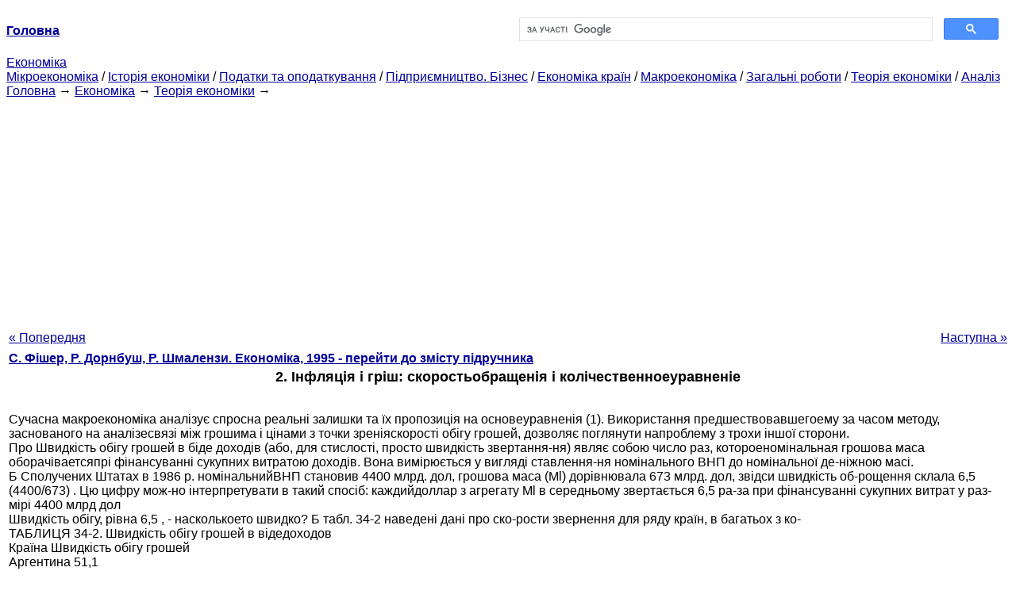

--- FILE ---
content_type: text/html
request_url: https://epi.cc.ua/inflyatsiya-denga-skorostobrascheniya.html
body_size: 16937
content:
<!DOCTYPE HTML PUBLIC "-//W3C//DTD HTML 4.01 Transitional//EN">
<html lang="uk">
<head>
<script async src="//pagead2.googlesyndication.com/pagead/js/adsbygoogle.js"></script>
<script>
     (adsbygoogle = window.adsbygoogle || []).push({
          google_ad_client: "ca-pub-9016879489064789",
          enable_page_level_ads: true
     });
</script>
<meta name="viewport" content="width=device-width, initial-scale=1.0">
<meta http-equiv="content-type" content="text/html;charset=windows-1251">
<title>2. Інфляція і гріш: скоростьобращенія і колічественноеуравненіе</title>
<meta name="description" content="2. Інфляція і гріш: скоростьобращенія і колічественноеуравненіе: Сучасна макроекономіка аналізує спросна реальні залишки та їх пропозиція на основеуравненія (1). Використання предшествовавшегоему за часом методу, заснованого на аналізесвязі між грошима і цінами з точки зреніяскорості звернення">
<meta name="keywords" content="2. Інфляція і гріш: скоростьобращенія і колічественноеуравненіе">
<link rel="stylesheet" type="text/css" href="style.css">
</head><body link="#000099">
<center><table border="0" width="100%" cellpadding="0" cellspacing="0"><tr><td width="50%"><a href="/"><b>Головна</b></a></td><td width="50%">
<script async src="https://cse.google.com/cse.js?cx=69dace705fe595dc6"></script>
<div class="gcse-search"></div>
</td></tr></table></center>
<div>
<a href="ekonomika.html">Економіка</a>
</div>
<div>
<a href="mikroekonomika.html">Мікроекономіка</a> / <a href="istoriya-ekonomiki.html">Історія економіки</a> / <a href="nalogi-nalogooblojenie.html">Податки та оподаткування</a> / <a href="predprinimatelstvo-biznes.html">Підприємництво. Бізнес</a> / <a href="ekonomika-stran.html">Економіка країн</a> / <a href="makroekonomika.html">Макроекономіка</a> / <a href="obschie-rabotyi.html">Загальні роботи</a> / <a href="teoriya-ekonomiki.html">Теорія економіки</a> / <a href="analiz.html">Аналіз</a>
</div>
<div><div><a href="/">Головна</a> &#8594; <a href="ekonomika.html">Економіка</a> &#8594; <a href="teoriya-ekonomiki.html">Теорія економіки</a>
&#8594;&nbsp;
</div></div>
<center><script async src="//pagead2.googlesyndication.com/pagead/js/adsbygoogle.js"></script>
<ins class="adsbygoogle"
     style="display:block"
     data-ad-client="ca-pub-9016879489064789"
     data-ad-slot="3949310228"
     data-ad-format="auto"
     data-full-width-responsive="true"></ins>
<script>
(adsbygoogle = window.adsbygoogle || []).push({});
</script></center>
<table style="width: 100%; margin-top: 10px;">
<tr>
<td style="width: 100px; text-align: left;">
<a href="dengi-inflyatsiya-soedinennyihshtatah.html">« Попередня</a>
</td>
<td style="text-align: center"></td>
<td style="width: 200px; text-align: right;">
<a href="byudjetnyiy-defitsit-inflyatsiya.html">Наступна »</a></td>
</tr>
<tr>
<td colspan="3"></td>
</tr>
<tr>
<td colspan="3">
<div>
<b><a href="ekonomika132.html">С. Фішер, Р. Дорнбуш, P. Шмалензи. Економіка, 1995 - перейти до змісту підручника</a></b>
</div>
</td>
</tr>
<tr>
<td colspan="3">
<h1>2. Інфляція і гріш: скоростьобращенія і колічественноеуравненіе</h1>
</td>
</tr>
<tr>
<td colspan="3">
<div>
</div>
<br>Сучасна макроекономіка аналізує спросна реальні залишки та їх пропозиція на основеуравненія (1). Використання предшествовавшегоему за часом методу, заснованого на аналізесвязі між грошима і цінами з точки зреніяскорості обігу грошей, дозволяє поглянути напроблему з трохи іншої сторони.<br>Про Швидкість обігу грошей в біде доходів (або, для стислості, просто швидкість звертання-ня) являє собою число раз, котороеномінальная грошова маса оборачіваетсяпрі фінансуванні сукупних витратою доходів. Вона вимірюється у вигляді ставлення-ня номінального ВНП до номінальної де-ніжною масі.<br>Б Сполучених Штатах в 1986 р. номінальнийВНП становив 4400 млрд. дол, грошова маса (Ml) дорівнювала 673 млрд. дол, звідси швидкість об-рощення склала 6,5 (4400/673) . Цю цифру мож-но інтерпретувати в такий спосіб: каждийдоллар з агрегату Ml в середньому звертається 6,5 ра-за при фінансуванні сукупних витрат у раз-мірі 4400 млрд дол<br>Швидкість обігу, рівна 6,5 , - насколькоето швидко? Б табл. 34-2 наведені дані про ско-рости звернення для ряду країн, в багатьох з ко-<br>ТАБЛИЦЯ 34-2. Швидкість обігу грошей в відедоходов<br>Країна Швидкість обігу грошей<br>Аргентина 51,1<br>Ізраїль 39,9<br>Бразилія 30,4<br>Філіппіни 20,3<br>Мексика 16,3<br>Великобританія 7,0<br>Німеччина 6,5<br>Японія 3,8<br>Італія 2,5<br>Примітка. Дані наведені для різних років з проміжку<br>1983-1985 рр..<br>Джерело International Financial Statistics та національні джерела.<br>Торих цей показник значно перевищує уро-вень США. Чому показник швидкості обращеніяденег у вигляді доходів настільки різний у різних стра-нах? Для відповіді на це питання важливо мати на увазі, що швидкість обігу доходів висока в країнах зверхньо інфляцією і низька в країнах з низькою ін-фляции. Швидкість обігу - відношення номі-нальних доходів до маси готівки - високатам, де люди тримають на руках мало грошей порівня-рівняно з розміром своїх доходів. Це відбувається висловах значних альтернативних іздержекхраненія грошей, що і має місце в країнах з ви-сокой інфляцією. Другим визначальним факто-ром швидкості обігу є набір знаходячи-трудящих в розпорядженні домашніх господарств спосо-бов, альтернативних зберіганню готівки. Втой економіці, де існують хороші замініть-ли грошей, зокрема взаємні фонди денежногоринка, швидкість обігу, як правило, вище, чимось, де гроші не мають близьких субститутів. Кро-ме того, на швидкість обігу впливає рівень ре-альних доходів: на практиці зростання реальних доходовсопровождается повільнішими темпами ростареального попиту на гроші. Таким чином, в тен-денця швидкість обігу вище там, де вишереальние доходи3.<br>3 З цього абзацу випливає, що швидкість обігу залежить від тих же пе-ремінних, що і попит на реальні залишки. Насправді мається точ-ная залежність між двома цими показниками: швидкість обращеніяV дорівнює відношенню номінальних доходів до грошової маси, або в відеформули: (PXY) / 'M, де P - рівень цін, а У - реальні доходи. <div>
</div> Отсю-так V | | У '/ (, MfP), що означає рівність швидкості обігу отношеніюреальних доходів до реальних залишкам. При даному - рівні доходовскорость звернення зростає, коли попит на реальні залишки падає. Етоможет відбуватися, наприклад, в результаті зростання величини альтернатив-них витрат зберігання грошей або внаслідок введення грошового суб-туту. Швидкість обігу також зростає, якщо збільшення реальнихдоходов (Y) супроводжується зростанням попиту на реальні залишки в мен-ший ступеня.<br>Почавши з визначення швидкості обігу какотношенія номінальних доходів до номінальної "грошовій масі, ми можемо ввести знамените ко-кількісного рівняння, яке часто служітосновой досліджень інфляції:<br>MV=PY (4)<br>У цьому рівнянні M - номінальна грошова мас-са, V - швидкість, або норма, звернення грошовоїмаси, P - рівень цін, a Y - реальні доходи, звідки випливає, що PY - номінальні доходи. Пе-ред тим як ми відповімо на питання, чому це ви-ражение називається кількісним рівнянням, ми просунемося ще на один крок, переписавши Урава-ня (4) таким чином, щоб зосередити ува-гу безпосередньо на рівні цін:<br>P=MV / Y (5)<br>Чому ж все-таки - «кількісне рівняння ня»? Якби V і Y були константами або мене-лись незначно , тоді з рівняння (5) слідові-ло б, що номінальна грошова маса (кількісних-во грошей в обігу) M визначає рівень цін: Якщо M подвоюється, те саме відбувається і з P. Такоеіспользованіе рівняння (5) при збереженні VHYна постійному рівні призводить до колічественнойтеоріі грошей, яку ми розглядали в п. 1.<br>З точки зору динаміки цін, грошей, випускупродукції і швидкості обігу рівняння (5) може бути переписано в термінах темпів приро-ста:<br>Норма<br>інфляції=темп приросту номінальнойденежной маси - темп приросту реальних<br>доходів + + темп приросту швидкості<br>звернення (6)<br>Порівнюючи рівняння (3) і (6), ми бачимо, що темппріроста обсягу реального попиту на гроші равентемпу приросту реальних доходів за вирахуванням темпапріроста швидкості обігу.<br>Хоча прихильники кількісної теорії в целомпрізнают, що зростання реальних доходів впливає натемп інфляції, вони проте стверджують, чтоскорость звернення є майже константою, тобто темп приросту приблизно дорівнює нулю. Есліскорость звернення і справді величина по -стоячи, а реальні доходи зростають, скажімо, на 3% на рік, в цьому випадку реальний попит на гроші Вира-СТЕТ на ті ж 3%. Якби номінальна грошова<br>маса росла темпом 10% на рік, то норма інфляціісоставіла б при цьому 7% (10% - 3%). При ростеденежной маси на 15% норма інфляції була биуже 12% (15% - 3%); підвищення же темпів при-росту реальних доходів, скажімо, до 5% замість 3% буде означати зниження інфляції.<br>Тепер подивимося, наскільки добре уравне-ня (6) в умовах передумови про постійність ско-рости звернення відповідає реаліям життя. <div>
</div> Бкачестве прикладу візьмемо Ямайку в період 1979-1984 рр.. За цей відрізок часу среднегодовиетемпи приросту реальних доходів становили ветой країні - 0,2%, т.е величина реальних доходовслегка скорочувалася. Номінальна грошова массаросла середнім темпом 16,0% на рік . Відповідно суравненіем (6) за умови рівності последнегослагаемого нулю норма інфляції повинна була бисоставіть 16,2% [16,0% - (-0,2%)]. На самому делетемпи інфляції на Ямайці дорівнювали в цей пери-од в середньому 16,9%. Таким чином, в пріведенномвише прикладі припущення про сталість ско-рости звернення дає нам результат, вельми близ-кий до істинного значення інфляції і набагато бо-леї близький, ніж це відбувається в більшості слу-чаев4.<br>З таблиці. 34-2 ми бачили, що швидкість звертання-ня для різних країн варіює в широких пре-справах, але ми бачили також і те, що вона варіює-ся в кожній окремо взятій країні з плином ча- мени всякий раз, коли у величині альтернатівнихіздержек зберігання грошей відбуваються значітельниеізмененія. Подібним же чином будь-які зраді-ня в інституційній структурі, що дають людямвозможность обходитися меншою кількістю де-шей щодо величини їх доходів (прімеромчего може служити винахід кредитних карто-чек), знижують обсяг попиту на гроші і тим самимпріводят до зростання швидкості обігу. Більш того, швидкість обігу може змінитися і в случаеізмененія рівня доходів; як правило, надає-ся, що швидкість зростає, коли зростають доходи. Такимобразом, не слід очікувати сталості скоростіобращенія у часі; це положення подтвержда-ється і практикою.<br>При аналізі гіперінфляції в п. 4 ми роз-рим феномен «втечі від грошей". З точки зреніяколічественного рівняння це явище представля-ет собою колосальне збільшення швидкості звертання-ня. В Аргентині, наприклад, швидкість обращеніятолько за чотири роки зросла з 15 до 50.<br>4 Лише на підставі аналізу значно більшої кількості країн іперіодов часу ми можемо судити про точність цієї залежності. Мабуть, Ямайка є перманентно вдалим прикладом: в первомізданіі книги ми аналізували дані по Ямайці за п'ятирічний пе-ріод 1975-1980 рр.., для якого оцінки норми інфляції составілі22, 3%, а фактичні темпи інфляції дорівнювали 24,9%.<br>43 *<br>642 Частина 7: Сукупна пропозиція та економічне зростання<br>
<br>1965 1967 1969 1971 1973 1975 1977 1979 1981 1983 1985 1987<br>Роки<br>РІС 34-3. Бюджетний дефіцит (у% від ВНП) і інфляція (дефлятор ВНП) у Сполучених Штатах в 1965-1986 рр.. (Іс-точник Data Resources, Inc.)<br>
<div>
</div>
</td>
</tr>
<tr>
<td style="text-align: left;"> <a href="dengi-inflyatsiya-soedinennyihshtatah.html">« Попередня</a></td>
<td style="text-align: center"></td>
<td style=" text-align: right;">
<a href="byudjetnyiy-defitsit-inflyatsiya.html">Наступна »</a></td>
</tr>
<tr>
<td colspan="3" style="text-align: center; width: 100%;">
<div>
</div>
<a href="ekonomika132.html">= Перейти до змісту підручника =</a></td>
</tr>
<tr>
<td colspan="3">
</td>
</tr>
<tr>
<td colspan="3"> <h6>Інформація, релевантна " 2. Інфляція і гріш: скоростьобращенія і колічественноеуравненіе "</h6></td>
</tr>
<tr>
<td colspan="3">
<ol>
<li><a href="begstvo-deneg.html">Втеча від грошей</a><br>інфляція в Германііявляет собою яскравий тому доказ. Коли інф-ляція досягає екстраординарного рівня, покупа-кові спроможність грошей тане надзвичайно бистро.Любой людина, що зберігає гроші навіть в теченіеодного дня, зазнає збитків у порівнянні з людиною, що має реальні активи: будинок, землю або, ска ^ ким, бакалійну лавку. Щоб уникнути такіхубитков, люди прагнуть економити на<br></li>
<li><a href="stabilizatsiya8130.html">4. Стабілізація</a><br>інфляції, а отже, і різких змін цін вони дають грубе уявлення про події, які кожен індивід переживає щодня. Розсудлива домогосподарка знає про те, як зміни цін впливають на її господарство, набагато більше, ніж нам можуть сказати статистичні середні. Їй мало користі від розрахунків, які ігнорують зміни в якості і кількості товарів, які вона може купити за цінами,<br></li>
<li><a href="korni-idei-stabilizatsii8131.html">5. Коріння ідеї стабілізації</a><br>інфляції і створення умов, що заохочують кредитну експансію з боку банків. Однак ця програма сильно відрізняється від плутаних і внутрішньо суперечливих програм стабілізації купівельної спроможності. Все, що необхідно для економічного розрахунку, це уникати сильних і несподіваних коливань пропозиції грошей. Золото, а до середини XIX в. срібло дуже добре задовольняли всіх цілях<br></li>
<li><a href="opredelenie-pokupatelnoy-sposobnosti8179.html">4. Визначення купівельної спроможності грошей</a><br>інфляції) перша реакція полягає не тільки в тому, що зростання цін на деякі з них більш швидкий і крутий, ніж на інші. На самому початку може трапитися деяке падіння, так як попит на них пред'являється головним чином тими, чиї інтереси виявилися ущемлені. Причиною зміни грошового відношення може бути не тільки випуск в обіг додаткових грошей державою. Збільшення<br></li>
<li><a href="problema-yuma-millya-dvijuschaya-sila8180.html">5. Проблема Юма і Мілля і рушійна сила грошей</a><br>інфляційний і дефляційний імпульси трапляються в один і той же час або слідом за інфляцією слід дефляція і в кінцевому рахунку ціни змінюються не сильно, все одно соціальні наслідки кожного з двох імпульсів трохи анулюють один одного. До соціальних наслідків інфляції додаються соціальні наслідки дефляції. Немає жодних причин вважати, що всі або хоча б більша частина тих, хто виграв від<br></li>
<li><a href="izmeneniya-pokupatelnoy-sposobnosti-pod8181.html">6. Зміни в купівельній спроможності під дією грошових чинників і умов на товарних ринках</a><br>інфляції паперових грошей, слід визнати, що дорожнеча виробництва золота є меншим злом. Марно заперечувати, що причина цих катастроф в неправильному використанні державою влади, що опинилася в його руках з появою кредитних і паперових грошей, і що будь держава мудрішим, воно проводило б більш здорову політику. Оскільки гроші ніколи не можуть бути нейтральними і<br></li>
<li><a href="predvoshischenie-predpolagaemyih-izmeneniy8183.html">8. Передбачення передбачуваних змін купівельної спроможності</a><br>інфляції 20-х років це явище було названо втечею в реальні цінності (Flucht in die Sachwerte *) або ажіотажним попитом (Katastrophenhausse). Математична економічна теорія може пояснити причинний зв'язок між збільшенням кількості грошей і тим, що в ній називають швидкістю обігу. Характерна особливість цього явища полягає в тому, що збільшення кількості грошей<br></li>
<li><a href="smyisl-denejnogo-otnosheniya8185.html">10. Сенс грошового відношення</a><br>інфляційного (експансіоністського), ні дефляційного (редукционистского) тиску на торгівлю, ділове життя, виробництво, споживання і зайнятість. Затвердження зворотного відображає образи людей, які не бажають приводити свою діяльність у відповідність до потреб оточуючих, вираженими через ринок. Чи не удаваний недолік грошей призводить до того, що ціни на продукцію сільського господарства занадто<br></li>
<li><a href="ogranichenie-vyipusk-obraschenie-instrumentov8187.html">12. Обмеження на випуск в обіг інструментів, що не мають покриття</a><br>інфляції і кредитної експансії, вони хотіли ажіотажу і легких грошей . Американці, двічі ліквідували центральні банки, усвідомлювали небезпеку подібних інститутів. Погано, що вони не зуміли зрозуміти, що зло, з яким вони боролися, присутній в будь-якому виді державного втручання в діяльність банків. Сьогодні навіть самі фанатичні етатісти не можуть заперечувати, що всі пороки, нібито властиві<br></li>
<li><a href="mejregionalnyie-kursyi-valyut8190.html">15. Міжрегіональні курси валют</a><br>інфляції тільки в одній країні. Збільшення маси кредитних грошей і нерозмінних грошей спочатку робить вплив на ціни деяких товарів і послуг. Ціни інших товарів деякий час продовжують залишатися на колишньому рівні. Курс внутрішньої валюти по відношенню до іноземних валют встановлюється на біржі, а ринок організований відповідно з моделлю і комерційними звичаями фондової біржі. Дилери<br></li>
</ol></td>
</tr>
</table>
<center>&copy; 2014-2022&nbsp; epi.cc.ua</center>
</body>
</html>


--- FILE ---
content_type: text/html; charset=utf-8
request_url: https://www.google.com/recaptcha/api2/aframe
body_size: 112
content:
<!DOCTYPE HTML><html><head><meta http-equiv="content-type" content="text/html; charset=UTF-8"></head><body><script nonce="m8XuBmtnIhDmoPcoUCWdNw">/** Anti-fraud and anti-abuse applications only. See google.com/recaptcha */ try{var clients={'sodar':'https://pagead2.googlesyndication.com/pagead/sodar?'};window.addEventListener("message",function(a){try{if(a.source===window.parent){var b=JSON.parse(a.data);var c=clients[b['id']];if(c){var d=document.createElement('img');d.src=c+b['params']+'&rc='+(localStorage.getItem("rc::a")?sessionStorage.getItem("rc::b"):"");window.document.body.appendChild(d);sessionStorage.setItem("rc::e",parseInt(sessionStorage.getItem("rc::e")||0)+1);localStorage.setItem("rc::h",'1768618402792');}}}catch(b){}});window.parent.postMessage("_grecaptcha_ready", "*");}catch(b){}</script></body></html>